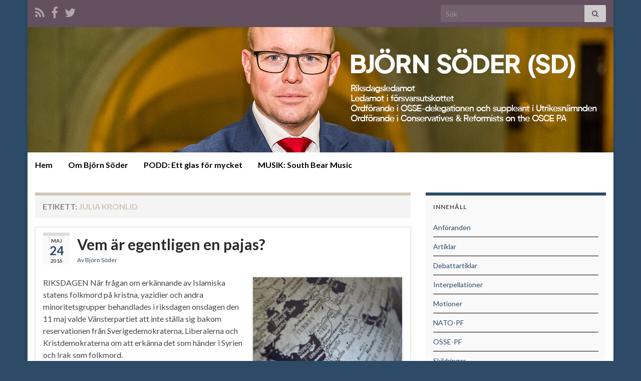

--- FILE ---
content_type: text/html; charset=UTF-8
request_url: http://www.bjornsoder.net/tag/julia-kronlid/
body_size: 14162
content:
<!DOCTYPE html><!--[if IE 7]>
<html class="ie ie7" lang="sv-SE" prefix="og: http://ogp.me/ns#">
<![endif]-->
<!--[if IE 8]>
<html class="ie ie8" lang="sv-SE" prefix="og: http://ogp.me/ns#">
<![endif]-->
<!--[if !(IE 7) & !(IE 8)]><!-->
<html lang="sv-SE" prefix="og: http://ogp.me/ns#">
<!--<![endif]-->
    <head>
        <meta charset="UTF-8">
        <meta http-equiv="X-UA-Compatible" content="IE=edge">
        <meta name="viewport" content="width=device-width, initial-scale=1">
        <title>Julia Kronlid &#8211; BJÖRN SÖDER</title>
<meta name='robots' content='max-image-preview:large' />
<link rel="alternate" type="application/rss+xml" title="BJÖRN SÖDER &raquo; Webbflöde" href="http://www.bjornsoder.net/feed/" />
<link rel="alternate" type="application/rss+xml" title="BJÖRN SÖDER &raquo; Kommentarsflöde" href="http://www.bjornsoder.net/comments/feed/" />
<link rel="alternate" type="application/rss+xml" title="BJÖRN SÖDER &raquo; etikettflöde för Julia Kronlid" href="http://www.bjornsoder.net/tag/julia-kronlid/feed/" />
<style id='wp-img-auto-sizes-contain-inline-css' type='text/css'>
img:is([sizes=auto i],[sizes^="auto," i]){contain-intrinsic-size:3000px 1500px}
/*# sourceURL=wp-img-auto-sizes-contain-inline-css */
</style>
<style id='wp-emoji-styles-inline-css' type='text/css'>

	img.wp-smiley, img.emoji {
		display: inline !important;
		border: none !important;
		box-shadow: none !important;
		height: 1em !important;
		width: 1em !important;
		margin: 0 0.07em !important;
		vertical-align: -0.1em !important;
		background: none !important;
		padding: 0 !important;
	}
/*# sourceURL=wp-emoji-styles-inline-css */
</style>
<style id='wp-block-library-inline-css' type='text/css'>
:root{--wp-block-synced-color:#7a00df;--wp-block-synced-color--rgb:122,0,223;--wp-bound-block-color:var(--wp-block-synced-color);--wp-editor-canvas-background:#ddd;--wp-admin-theme-color:#007cba;--wp-admin-theme-color--rgb:0,124,186;--wp-admin-theme-color-darker-10:#006ba1;--wp-admin-theme-color-darker-10--rgb:0,107,160.5;--wp-admin-theme-color-darker-20:#005a87;--wp-admin-theme-color-darker-20--rgb:0,90,135;--wp-admin-border-width-focus:2px}@media (min-resolution:192dpi){:root{--wp-admin-border-width-focus:1.5px}}.wp-element-button{cursor:pointer}:root .has-very-light-gray-background-color{background-color:#eee}:root .has-very-dark-gray-background-color{background-color:#313131}:root .has-very-light-gray-color{color:#eee}:root .has-very-dark-gray-color{color:#313131}:root .has-vivid-green-cyan-to-vivid-cyan-blue-gradient-background{background:linear-gradient(135deg,#00d084,#0693e3)}:root .has-purple-crush-gradient-background{background:linear-gradient(135deg,#34e2e4,#4721fb 50%,#ab1dfe)}:root .has-hazy-dawn-gradient-background{background:linear-gradient(135deg,#faaca8,#dad0ec)}:root .has-subdued-olive-gradient-background{background:linear-gradient(135deg,#fafae1,#67a671)}:root .has-atomic-cream-gradient-background{background:linear-gradient(135deg,#fdd79a,#004a59)}:root .has-nightshade-gradient-background{background:linear-gradient(135deg,#330968,#31cdcf)}:root .has-midnight-gradient-background{background:linear-gradient(135deg,#020381,#2874fc)}:root{--wp--preset--font-size--normal:16px;--wp--preset--font-size--huge:42px}.has-regular-font-size{font-size:1em}.has-larger-font-size{font-size:2.625em}.has-normal-font-size{font-size:var(--wp--preset--font-size--normal)}.has-huge-font-size{font-size:var(--wp--preset--font-size--huge)}.has-text-align-center{text-align:center}.has-text-align-left{text-align:left}.has-text-align-right{text-align:right}.has-fit-text{white-space:nowrap!important}#end-resizable-editor-section{display:none}.aligncenter{clear:both}.items-justified-left{justify-content:flex-start}.items-justified-center{justify-content:center}.items-justified-right{justify-content:flex-end}.items-justified-space-between{justify-content:space-between}.screen-reader-text{border:0;clip-path:inset(50%);height:1px;margin:-1px;overflow:hidden;padding:0;position:absolute;width:1px;word-wrap:normal!important}.screen-reader-text:focus{background-color:#ddd;clip-path:none;color:#444;display:block;font-size:1em;height:auto;left:5px;line-height:normal;padding:15px 23px 14px;text-decoration:none;top:5px;width:auto;z-index:100000}html :where(.has-border-color){border-style:solid}html :where([style*=border-top-color]){border-top-style:solid}html :where([style*=border-right-color]){border-right-style:solid}html :where([style*=border-bottom-color]){border-bottom-style:solid}html :where([style*=border-left-color]){border-left-style:solid}html :where([style*=border-width]){border-style:solid}html :where([style*=border-top-width]){border-top-style:solid}html :where([style*=border-right-width]){border-right-style:solid}html :where([style*=border-bottom-width]){border-bottom-style:solid}html :where([style*=border-left-width]){border-left-style:solid}html :where(img[class*=wp-image-]){height:auto;max-width:100%}:where(figure){margin:0 0 1em}html :where(.is-position-sticky){--wp-admin--admin-bar--position-offset:var(--wp-admin--admin-bar--height,0px)}@media screen and (max-width:600px){html :where(.is-position-sticky){--wp-admin--admin-bar--position-offset:0px}}

/*# sourceURL=wp-block-library-inline-css */
</style><style id='global-styles-inline-css' type='text/css'>
:root{--wp--preset--aspect-ratio--square: 1;--wp--preset--aspect-ratio--4-3: 4/3;--wp--preset--aspect-ratio--3-4: 3/4;--wp--preset--aspect-ratio--3-2: 3/2;--wp--preset--aspect-ratio--2-3: 2/3;--wp--preset--aspect-ratio--16-9: 16/9;--wp--preset--aspect-ratio--9-16: 9/16;--wp--preset--color--black: #000000;--wp--preset--color--cyan-bluish-gray: #abb8c3;--wp--preset--color--white: #ffffff;--wp--preset--color--pale-pink: #f78da7;--wp--preset--color--vivid-red: #cf2e2e;--wp--preset--color--luminous-vivid-orange: #ff6900;--wp--preset--color--luminous-vivid-amber: #fcb900;--wp--preset--color--light-green-cyan: #7bdcb5;--wp--preset--color--vivid-green-cyan: #00d084;--wp--preset--color--pale-cyan-blue: #8ed1fc;--wp--preset--color--vivid-cyan-blue: #0693e3;--wp--preset--color--vivid-purple: #9b51e0;--wp--preset--gradient--vivid-cyan-blue-to-vivid-purple: linear-gradient(135deg,rgb(6,147,227) 0%,rgb(155,81,224) 100%);--wp--preset--gradient--light-green-cyan-to-vivid-green-cyan: linear-gradient(135deg,rgb(122,220,180) 0%,rgb(0,208,130) 100%);--wp--preset--gradient--luminous-vivid-amber-to-luminous-vivid-orange: linear-gradient(135deg,rgb(252,185,0) 0%,rgb(255,105,0) 100%);--wp--preset--gradient--luminous-vivid-orange-to-vivid-red: linear-gradient(135deg,rgb(255,105,0) 0%,rgb(207,46,46) 100%);--wp--preset--gradient--very-light-gray-to-cyan-bluish-gray: linear-gradient(135deg,rgb(238,238,238) 0%,rgb(169,184,195) 100%);--wp--preset--gradient--cool-to-warm-spectrum: linear-gradient(135deg,rgb(74,234,220) 0%,rgb(151,120,209) 20%,rgb(207,42,186) 40%,rgb(238,44,130) 60%,rgb(251,105,98) 80%,rgb(254,248,76) 100%);--wp--preset--gradient--blush-light-purple: linear-gradient(135deg,rgb(255,206,236) 0%,rgb(152,150,240) 100%);--wp--preset--gradient--blush-bordeaux: linear-gradient(135deg,rgb(254,205,165) 0%,rgb(254,45,45) 50%,rgb(107,0,62) 100%);--wp--preset--gradient--luminous-dusk: linear-gradient(135deg,rgb(255,203,112) 0%,rgb(199,81,192) 50%,rgb(65,88,208) 100%);--wp--preset--gradient--pale-ocean: linear-gradient(135deg,rgb(255,245,203) 0%,rgb(182,227,212) 50%,rgb(51,167,181) 100%);--wp--preset--gradient--electric-grass: linear-gradient(135deg,rgb(202,248,128) 0%,rgb(113,206,126) 100%);--wp--preset--gradient--midnight: linear-gradient(135deg,rgb(2,3,129) 0%,rgb(40,116,252) 100%);--wp--preset--font-size--small: 14px;--wp--preset--font-size--medium: 20px;--wp--preset--font-size--large: 20px;--wp--preset--font-size--x-large: 42px;--wp--preset--font-size--tiny: 10px;--wp--preset--font-size--regular: 16px;--wp--preset--font-size--larger: 26px;--wp--preset--spacing--20: 0.44rem;--wp--preset--spacing--30: 0.67rem;--wp--preset--spacing--40: 1rem;--wp--preset--spacing--50: 1.5rem;--wp--preset--spacing--60: 2.25rem;--wp--preset--spacing--70: 3.38rem;--wp--preset--spacing--80: 5.06rem;--wp--preset--shadow--natural: 6px 6px 9px rgba(0, 0, 0, 0.2);--wp--preset--shadow--deep: 12px 12px 50px rgba(0, 0, 0, 0.4);--wp--preset--shadow--sharp: 6px 6px 0px rgba(0, 0, 0, 0.2);--wp--preset--shadow--outlined: 6px 6px 0px -3px rgb(255, 255, 255), 6px 6px rgb(0, 0, 0);--wp--preset--shadow--crisp: 6px 6px 0px rgb(0, 0, 0);}:where(.is-layout-flex){gap: 0.5em;}:where(.is-layout-grid){gap: 0.5em;}body .is-layout-flex{display: flex;}.is-layout-flex{flex-wrap: wrap;align-items: center;}.is-layout-flex > :is(*, div){margin: 0;}body .is-layout-grid{display: grid;}.is-layout-grid > :is(*, div){margin: 0;}:where(.wp-block-columns.is-layout-flex){gap: 2em;}:where(.wp-block-columns.is-layout-grid){gap: 2em;}:where(.wp-block-post-template.is-layout-flex){gap: 1.25em;}:where(.wp-block-post-template.is-layout-grid){gap: 1.25em;}.has-black-color{color: var(--wp--preset--color--black) !important;}.has-cyan-bluish-gray-color{color: var(--wp--preset--color--cyan-bluish-gray) !important;}.has-white-color{color: var(--wp--preset--color--white) !important;}.has-pale-pink-color{color: var(--wp--preset--color--pale-pink) !important;}.has-vivid-red-color{color: var(--wp--preset--color--vivid-red) !important;}.has-luminous-vivid-orange-color{color: var(--wp--preset--color--luminous-vivid-orange) !important;}.has-luminous-vivid-amber-color{color: var(--wp--preset--color--luminous-vivid-amber) !important;}.has-light-green-cyan-color{color: var(--wp--preset--color--light-green-cyan) !important;}.has-vivid-green-cyan-color{color: var(--wp--preset--color--vivid-green-cyan) !important;}.has-pale-cyan-blue-color{color: var(--wp--preset--color--pale-cyan-blue) !important;}.has-vivid-cyan-blue-color{color: var(--wp--preset--color--vivid-cyan-blue) !important;}.has-vivid-purple-color{color: var(--wp--preset--color--vivid-purple) !important;}.has-black-background-color{background-color: var(--wp--preset--color--black) !important;}.has-cyan-bluish-gray-background-color{background-color: var(--wp--preset--color--cyan-bluish-gray) !important;}.has-white-background-color{background-color: var(--wp--preset--color--white) !important;}.has-pale-pink-background-color{background-color: var(--wp--preset--color--pale-pink) !important;}.has-vivid-red-background-color{background-color: var(--wp--preset--color--vivid-red) !important;}.has-luminous-vivid-orange-background-color{background-color: var(--wp--preset--color--luminous-vivid-orange) !important;}.has-luminous-vivid-amber-background-color{background-color: var(--wp--preset--color--luminous-vivid-amber) !important;}.has-light-green-cyan-background-color{background-color: var(--wp--preset--color--light-green-cyan) !important;}.has-vivid-green-cyan-background-color{background-color: var(--wp--preset--color--vivid-green-cyan) !important;}.has-pale-cyan-blue-background-color{background-color: var(--wp--preset--color--pale-cyan-blue) !important;}.has-vivid-cyan-blue-background-color{background-color: var(--wp--preset--color--vivid-cyan-blue) !important;}.has-vivid-purple-background-color{background-color: var(--wp--preset--color--vivid-purple) !important;}.has-black-border-color{border-color: var(--wp--preset--color--black) !important;}.has-cyan-bluish-gray-border-color{border-color: var(--wp--preset--color--cyan-bluish-gray) !important;}.has-white-border-color{border-color: var(--wp--preset--color--white) !important;}.has-pale-pink-border-color{border-color: var(--wp--preset--color--pale-pink) !important;}.has-vivid-red-border-color{border-color: var(--wp--preset--color--vivid-red) !important;}.has-luminous-vivid-orange-border-color{border-color: var(--wp--preset--color--luminous-vivid-orange) !important;}.has-luminous-vivid-amber-border-color{border-color: var(--wp--preset--color--luminous-vivid-amber) !important;}.has-light-green-cyan-border-color{border-color: var(--wp--preset--color--light-green-cyan) !important;}.has-vivid-green-cyan-border-color{border-color: var(--wp--preset--color--vivid-green-cyan) !important;}.has-pale-cyan-blue-border-color{border-color: var(--wp--preset--color--pale-cyan-blue) !important;}.has-vivid-cyan-blue-border-color{border-color: var(--wp--preset--color--vivid-cyan-blue) !important;}.has-vivid-purple-border-color{border-color: var(--wp--preset--color--vivid-purple) !important;}.has-vivid-cyan-blue-to-vivid-purple-gradient-background{background: var(--wp--preset--gradient--vivid-cyan-blue-to-vivid-purple) !important;}.has-light-green-cyan-to-vivid-green-cyan-gradient-background{background: var(--wp--preset--gradient--light-green-cyan-to-vivid-green-cyan) !important;}.has-luminous-vivid-amber-to-luminous-vivid-orange-gradient-background{background: var(--wp--preset--gradient--luminous-vivid-amber-to-luminous-vivid-orange) !important;}.has-luminous-vivid-orange-to-vivid-red-gradient-background{background: var(--wp--preset--gradient--luminous-vivid-orange-to-vivid-red) !important;}.has-very-light-gray-to-cyan-bluish-gray-gradient-background{background: var(--wp--preset--gradient--very-light-gray-to-cyan-bluish-gray) !important;}.has-cool-to-warm-spectrum-gradient-background{background: var(--wp--preset--gradient--cool-to-warm-spectrum) !important;}.has-blush-light-purple-gradient-background{background: var(--wp--preset--gradient--blush-light-purple) !important;}.has-blush-bordeaux-gradient-background{background: var(--wp--preset--gradient--blush-bordeaux) !important;}.has-luminous-dusk-gradient-background{background: var(--wp--preset--gradient--luminous-dusk) !important;}.has-pale-ocean-gradient-background{background: var(--wp--preset--gradient--pale-ocean) !important;}.has-electric-grass-gradient-background{background: var(--wp--preset--gradient--electric-grass) !important;}.has-midnight-gradient-background{background: var(--wp--preset--gradient--midnight) !important;}.has-small-font-size{font-size: var(--wp--preset--font-size--small) !important;}.has-medium-font-size{font-size: var(--wp--preset--font-size--medium) !important;}.has-large-font-size{font-size: var(--wp--preset--font-size--large) !important;}.has-x-large-font-size{font-size: var(--wp--preset--font-size--x-large) !important;}
/*# sourceURL=global-styles-inline-css */
</style>

<style id='classic-theme-styles-inline-css' type='text/css'>
/*! This file is auto-generated */
.wp-block-button__link{color:#fff;background-color:#32373c;border-radius:9999px;box-shadow:none;text-decoration:none;padding:calc(.667em + 2px) calc(1.333em + 2px);font-size:1.125em}.wp-block-file__button{background:#32373c;color:#fff;text-decoration:none}
/*# sourceURL=/wp-includes/css/classic-themes.min.css */
</style>
<link rel='stylesheet' id='bootstrap-css' href='http://www.bjornsoder.net/wp-content/themes/graphene/bootstrap/css/bootstrap.min.css?ver=6.9' type='text/css' media='all' />
<link rel='stylesheet' id='font-awesome-css' href='http://www.bjornsoder.net/wp-content/themes/graphene/fonts/font-awesome/css/font-awesome.min.css?ver=6.9' type='text/css' media='all' />
<link rel='stylesheet' id='graphene-css' href='http://www.bjornsoder.net/wp-content/themes/graphene/style.css?ver=2.9.4' type='text/css' media='screen' />
<link rel='stylesheet' id='graphene-responsive-css' href='http://www.bjornsoder.net/wp-content/themes/graphene/responsive.css?ver=2.9.4' type='text/css' media='all' />
<link rel='stylesheet' id='graphene-blocks-css' href='http://www.bjornsoder.net/wp-content/themes/graphene/blocks.css?ver=2.9.4' type='text/css' media='all' />
<link rel='stylesheet' id='video-js-css' href='http://www.bjornsoder.net/wp-content/plugins/video-embed-thumbnail-generator/video-js/video-js.min.css?ver=7.11.4' type='text/css' media='all' />
<link rel='stylesheet' id='video-js-kg-skin-css' href='http://www.bjornsoder.net/wp-content/plugins/video-embed-thumbnail-generator/video-js/kg-video-js-skin.css?ver=4.10.3' type='text/css' media='all' />
<link rel='stylesheet' id='kgvid_video_styles-css' href='http://www.bjornsoder.net/wp-content/plugins/video-embed-thumbnail-generator/src/public/css/videopack-styles.css?ver=4.10.3' type='text/css' media='all' />
<script type="text/javascript" src="http://www.bjornsoder.net/wp-includes/js/jquery/jquery.min.js?ver=3.7.1" id="jquery-core-js"></script>
<script type="text/javascript" src="http://www.bjornsoder.net/wp-includes/js/jquery/jquery-migrate.min.js?ver=3.4.1" id="jquery-migrate-js"></script>
<script defer type="text/javascript" src="http://www.bjornsoder.net/wp-content/themes/graphene/bootstrap/js/bootstrap.min.js?ver=2.9.4" id="bootstrap-js"></script>
<script defer type="text/javascript" src="http://www.bjornsoder.net/wp-content/themes/graphene/js/bootstrap-hover-dropdown/bootstrap-hover-dropdown.min.js?ver=2.9.4" id="bootstrap-hover-dropdown-js"></script>
<script defer type="text/javascript" src="http://www.bjornsoder.net/wp-content/themes/graphene/js/bootstrap-submenu/bootstrap-submenu.min.js?ver=2.9.4" id="bootstrap-submenu-js"></script>
<script defer type="text/javascript" src="http://www.bjornsoder.net/wp-content/themes/graphene/js/jquery.infinitescroll.min.js?ver=2.9.4" id="infinite-scroll-js"></script>
<script type="text/javascript" id="graphene-js-extra">
/* <![CDATA[ */
var grapheneJS = {"siteurl":"http://www.bjornsoder.net","ajaxurl":"http://www.bjornsoder.net/wp-admin/admin-ajax.php","templateUrl":"http://www.bjornsoder.net/wp-content/themes/graphene","isSingular":"","enableStickyMenu":"","shouldShowComments":"","commentsOrder":"newest","sliderDisable":"","sliderInterval":"7000","infScrollBtnLbl":"Ladda mer","infScrollOn":"","infScrollCommentsOn":"","totalPosts":"1","postsPerPage":"15","isPageNavi":"","infScrollMsgText":"Fetching window.grapheneInfScrollItemsPerPage of window.grapheneInfScrollItemsLeft items left ...","infScrollMsgTextPlural":"Fetching window.grapheneInfScrollItemsPerPage of window.grapheneInfScrollItemsLeft items left ...","infScrollFinishedText":"Alla laddade!","commentsPerPage":"50","totalComments":"0","infScrollCommentsMsg":"H\u00e4mtar window.grapheneInfScrollCommentsPerPage av window.grapheneInfScrollCommentsLeft kommentar kvar\u2026","infScrollCommentsMsgPlural":"H\u00e4mtar window.grapheneInfScrollCommentsPerPage av window.grapheneInfScrollCommentsLeft kommentarer kvar\u2026","infScrollCommentsFinishedMsg":"Alla kommentarer laddade!","disableLiveSearch":"1","txtNoResult":"Inga resultat hittades.","isMasonry":""};
//# sourceURL=graphene-js-extra
/* ]]> */
</script>
<script defer type="text/javascript" src="http://www.bjornsoder.net/wp-content/themes/graphene/js/graphene.js?ver=2.9.4" id="graphene-js"></script>
<link rel="https://api.w.org/" href="http://www.bjornsoder.net/wp-json/" /><link rel="alternate" title="JSON" type="application/json" href="http://www.bjornsoder.net/wp-json/wp/v2/tags/83" /><link rel="EditURI" type="application/rsd+xml" title="RSD" href="http://www.bjornsoder.net/xmlrpc.php?rsd" />
<meta name="generator" content="WordPress 6.9" />
<link type="text/css" rel="stylesheet" href="http://www.bjornsoder.net/wp-content/plugins/category-specific-rss-feed-menu/wp_cat_rss_style.css" />
<style data-context="foundation-flickity-css">/*! Flickity v2.0.2
http://flickity.metafizzy.co
---------------------------------------------- */.flickity-enabled{position:relative}.flickity-enabled:focus{outline:0}.flickity-viewport{overflow:hidden;position:relative;height:100%}.flickity-slider{position:absolute;width:100%;height:100%}.flickity-enabled.is-draggable{-webkit-tap-highlight-color:transparent;tap-highlight-color:transparent;-webkit-user-select:none;-moz-user-select:none;-ms-user-select:none;user-select:none}.flickity-enabled.is-draggable .flickity-viewport{cursor:move;cursor:-webkit-grab;cursor:grab}.flickity-enabled.is-draggable .flickity-viewport.is-pointer-down{cursor:-webkit-grabbing;cursor:grabbing}.flickity-prev-next-button{position:absolute;top:50%;width:44px;height:44px;border:none;border-radius:50%;background:#fff;background:hsla(0,0%,100%,.75);cursor:pointer;-webkit-transform:translateY(-50%);transform:translateY(-50%)}.flickity-prev-next-button:hover{background:#fff}.flickity-prev-next-button:focus{outline:0;box-shadow:0 0 0 5px #09f}.flickity-prev-next-button:active{opacity:.6}.flickity-prev-next-button.previous{left:10px}.flickity-prev-next-button.next{right:10px}.flickity-rtl .flickity-prev-next-button.previous{left:auto;right:10px}.flickity-rtl .flickity-prev-next-button.next{right:auto;left:10px}.flickity-prev-next-button:disabled{opacity:.3;cursor:auto}.flickity-prev-next-button svg{position:absolute;left:20%;top:20%;width:60%;height:60%}.flickity-prev-next-button .arrow{fill:#333}.flickity-page-dots{position:absolute;width:100%;bottom:-25px;padding:0;margin:0;list-style:none;text-align:center;line-height:1}.flickity-rtl .flickity-page-dots{direction:rtl}.flickity-page-dots .dot{display:inline-block;width:10px;height:10px;margin:0 8px;background:#333;border-radius:50%;opacity:.25;cursor:pointer}.flickity-page-dots .dot.is-selected{opacity:1}</style><style data-context="foundation-slideout-css">.slideout-menu{position:fixed;left:0;top:0;bottom:0;right:auto;z-index:0;width:256px;overflow-y:auto;-webkit-overflow-scrolling:touch;display:none}.slideout-menu.pushit-right{left:auto;right:0}.slideout-panel{position:relative;z-index:1;will-change:transform}.slideout-open,.slideout-open .slideout-panel,.slideout-open body{overflow:hidden}.slideout-open .slideout-menu{display:block}.pushit{display:none}</style>		<script>
		   WebFontConfig = {
		      google: { 
		      	families: ["Lato:400,400i,700,700i&display=swap"]		      }
		   };

		   (function(d) {
		      var wf = d.createElement('script'), s = d.scripts[0];
		      wf.src = 'https://ajax.googleapis.com/ajax/libs/webfont/1.6.26/webfont.js';
		      wf.async = true;
		      s.parentNode.insertBefore(wf, s);
		   })(document);
		</script>
	<style type="text/css">
.top-bar{background-color:#634f5d} .top-bar .searchform .btn-default, .top-bar #top_search .searchform .btn-default{color:#634f5d}.navbar {background: #ffffff} @media only screen and (max-width: 768px){ #mega-menu-wrap-Header-Menu .mega-menu-toggle + #mega-menu-Header-Menu {background: #ffffff} }.navbar-inverse .nav > li > a, #mega-menu-wrap-Header-Menu #mega-menu-Header-Menu > li.mega-menu-item > a.mega-menu-link, .navbar #top_search .searchform input {color: #000000}.navbar #header-menu-wrap .nav li:focus, .navbar #header-menu-wrap .nav li:hover, .navbar #header-menu-wrap .nav li.current-menu-item, .navbar #header-menu-wrap .nav li.current-menu-ancestor, .navbar #header-menu-wrap .dropdown-menu li, .navbar #header-menu-wrap .dropdown-menu > li > a:focus, .navbar #header-menu-wrap .dropdown-menu > li > a:hover, .navbar #header-menu-wrap .dropdown-menu > .active > a, .navbar #header-menu-wrap .dropdown-menu > .active > a:focus, .navbar #header-menu-wrap .dropdown-menu > .active > a:hover, .navbar #header-menu-wrap .navbar-nav>.open>a, .navbar #header-menu-wrap .navbar-nav>.open>a:focus, .navbar #header-menu-wrap .navbar-nav>.open>a:hover, .navbar .navbar-nav>.active>a, .navbar .navbar-nav>.active>a:focus, .navbar .navbar-nav>.active>a:hover, #header-menu-wrap #mega-menu-wrap-Header-Menu #mega-menu-Header-Menu li.mega-current-menu-item, #header-menu-wrap #mega-menu-wrap-Header-Menu #mega-menu-Header-Menu > li.mega-menu-item > a.mega-menu-link:hover, #header-menu-wrap #mega-menu-wrap-Header-Menu #mega-menu-Header-Menu > li.mega-toggle-on > a.mega-menu-link, #header-menu-wrap #mega-menu-wrap-Header-Menu #mega-menu-Header-Menu > li.mega-current-menu-item > a.mega-menu-link {background: #634f5d}.navbar #header-menu-wrap .navbar-nav>.active>a, .navbar #header-menu-wrap .navbar-nav>.active>a:focus, .navbar #header-menu-wrap .navbar-nav>.active>a:hover, .navbar #header-menu-wrap .navbar-nav>.open>a, .navbar #header-menu-wrap .navbar-nav>.open>a:focus, .navbar #header-menu-wrap .navbar-nav>.open>a:hover, .navbar #header-menu-wrap .navbar-nav>.current-menu-item>a, .navbar #header-menu-wrap .navbar-nav>.current-menu-item>a:hover, .navbar #header-menu-wrap .navbar-nav>.current-menu-item>a:focus, .navbar #header-menu-wrap .navbar-nav>.current-menu-ancestor>a, .navbar #header-menu-wrap .navbar-nav>.current-menu-ancestor>a:hover, .navbar #header-menu-wrap .navbar-nav>.current-menu-ancestor>a:focus, .navbar #header-menu-wrap .navbar-nav>li>a:focus, .navbar #header-menu-wrap .navbar-nav>li>a:hover, #header-menu-wrap #mega-menu-wrap-Header-Menu #mega-menu-Header-Menu li.mega-current-menu-item, #header-menu-wrap #mega-menu-wrap-Header-Menu #mega-menu-Header-Menu > li.mega-menu-item > a.mega-menu-link:hover, #header-menu-wrap #mega-menu-wrap-Header-Menu #mega-menu-Header-Menu > li.mega-toggle-on > a.mega-menu-link, #header-menu-wrap #mega-menu-wrap-Header-Menu #mega-menu-Header-Menu > li.mega-current-menu-item > a.mega-menu-link {color: #000000}.navbar #header-menu-wrap .nav ul li a, .navbar #header-menu-wrap .nav ul li a {color: #2d4a66}.navbar #header-menu-wrap .nav .dropdown-menu li:hover > a, .navbar #header-menu-wrap .nav .dropdown-menu li.current-menu-item > a, .navbar #header-menu-wrap .nav .dropdown-menu li.current-menu-ancestor > a {color: #000000}.entry-footer {border-color: #000000}.post-title, .post-title a, .post-title a:hover, .post-title a:visited {color: #2c2b2b}a, .post .date .day, .pagination>li>a, .pagination>li>a:hover, .pagination>li>span, #comments > h4.current a, #comments > h4.current a .fa, .post-nav-top p, .post-nav-top a, .autocomplete-suggestions strong {color: #2d4a66}a:focus, a:hover, .post-nav-top a:hover {color: #2d4a66}.sticky {border-color: #2d4a66}.sidebar .sidebar-wrap {background-color: #f9f9f9; border-color: #2d4a66}.sidebar ul li {border-color: #000000}.btn, .btn:focus, .btn:hover, .btn a, .Button, .colour-preview .button, input[type="submit"], button[type="submit"], #commentform #submit, .wpsc_buy_button, #back-to-top, .wp-block-button .wp-block-button__link:not(.has-background) {background: #2d4a66; color: #ffffff} .wp-block-button.is-style-outline .wp-block-button__link {background:transparent; border-color: #2d4a66}.btn.btn-outline, .btn.btn-outline:hover {color: #2d4a66;border-color: #2d4a66}.label-primary, .pagination>.active>a, .pagination>.active>a:focus, .pagination>.active>a:hover, .pagination>.active>span, .pagination>.active>span:focus, .pagination>.active>span:hover, .list-group-item.parent, .list-group-item.parent:focus, .list-group-item.parent:hover {background: #000000; border-color: #000000; color: #ffffff}.post-nav-top, .archive-title, .page-title, .term-desc, .breadcrumb {background-color: #f4f4f4; border-color: #d1c6b5}.archive-title span {color: #d1c6b5}#comments ol.children li.bypostauthor, #comments li.bypostauthor.comment {border-color: #d1c6b5}#footer, .graphene-footer{background-color:#634f5d;color:#ffffff}body{background-image:none}.header_title, .header_title a, .header_title a:visited, .header_title a:hover, .header_desc {color:#blank}#header .header_title{ font-family:Oswald;font-size:75px;font-weight:700;font-style:normal; }#header .header_desc{ font-family:Oswald;font-size:22px; }.carousel, .carousel .item{height:400px}@media (max-width: 991px) {.carousel, .carousel .item{height:250px}}.post-title, .post-title a, .post-title a:hover, .post-title a:visited{ color: #2c2b2b }
</style>
<style type="text/css" id="custom-background-css">
body.custom-background { background-color: #2d4a66; }
</style>
	<link rel="icon" href="http://www.bjornsoder.net/wp-content/uploads/2021/03/cropped-6168F8D0-036A-4B1A-A1A0-F67BE0965598-32x32.jpg" sizes="32x32" />
<link rel="icon" href="http://www.bjornsoder.net/wp-content/uploads/2021/03/cropped-6168F8D0-036A-4B1A-A1A0-F67BE0965598-192x192.jpg" sizes="192x192" />
<link rel="apple-touch-icon" href="http://www.bjornsoder.net/wp-content/uploads/2021/03/cropped-6168F8D0-036A-4B1A-A1A0-F67BE0965598-180x180.jpg" />
<meta name="msapplication-TileImage" content="http://www.bjornsoder.net/wp-content/uploads/2021/03/cropped-6168F8D0-036A-4B1A-A1A0-F67BE0965598-270x270.jpg" />
<style>.ios7.web-app-mode.has-fixed header{ background-color: rgba(45,53,63,.88);}</style>    </head>
    <body class="archive tag tag-julia-kronlid tag-83 custom-background wp-embed-responsive wp-theme-graphene full-width-slider layout-boxed two_col_left two-columns">
        
        <div class="container boxed-wrapper">
            
                            <div id="top-bar" class="row clearfix top-bar ">
                    
                                                    
                            <div class="col-md-12 top-bar-items">
                                
                                                                                                    	<ul class="social-profiles">
							
			            <li class="social-profile social-profile-rss">
			            	<a href="http://www.bjornsoder.net/feed/" title="Prenumerera på BJÖRN SÖDERs RSS-flöde" id="social-id-1" class="mysocial social-rss">
			            				                            <i class="fa fa-rss"></i>
		                        			            	</a>
			            </li>
		            
		    						
			            <li class="social-profile social-profile-facebook">
			            	<a href="https://www.facebook.com/Bj%C3%B6rn-S%C3%B6der-75956395253/" title="Facebook" id="social-id-2" class="mysocial social-facebook">
			            				                            <i class="fa fa-facebook"></i>
		                        			            	</a>
			            </li>
		            
		    						
			            <li class="social-profile social-profile-twitter">
			            	<a href="https://x.com/BjornSoder" title="X" id="social-id-3" class="mysocial social-twitter">
			            				                            <i class="fa fa-twitter"></i>
		                        			            	</a>
			            </li>
		            
		    	    </ul>
                                    
                                                                    <button type="button" class="search-toggle navbar-toggle collapsed" data-toggle="collapse" data-target="#top_search">
                                        <span class="sr-only">Slå på/av sökformulär</span>
                                        <i class="fa fa-search-plus"></i>
                                    </button>

                                    <div id="top_search" class="top-search-form">
                                        <form class="searchform" method="get" action="http://www.bjornsoder.net">
	<div class="input-group">
		<div class="form-group live-search-input">
			<label for="s" class="screen-reader-text">Search for:</label>
		    <input type="text" id="s" name="s" class="form-control" placeholder="Sök">
		    		</div>
	    <span class="input-group-btn">
	    	<button class="btn btn-default" type="submit"><i class="fa fa-search"></i></button>
	    </span>
    </div>
    </form>                                                                            </div>
                                
                                                            </div>

                        
                                    </div>
            

            <div id="header" class="row">

                <img src="http://www.bjornsoder.net/wp-content/uploads/2022/10/HEMSIDA-1170x250.jpg" alt="HEMSIDA" title="HEMSIDA" width="1170" height="250" />                
                                    <a href="http://www.bjornsoder.net" id="header_img_link" title="Gå tillbaka till startsidan">&nbsp;</a>                            </div>


                        <nav class="navbar row navbar-inverse">

                <div class="navbar-header align-center">
                		                    <button type="button" class="navbar-toggle collapsed" data-toggle="collapse" data-target="#header-menu-wrap, #secondary-menu-wrap">
	                        <span class="sr-only">Slå på/av navigering</span>
	                        <span class="icon-bar"></span>
	                        <span class="icon-bar"></span>
	                        <span class="icon-bar"></span>
	                    </button>
                	                    
                    
                                            <p class="header_title mobile-only">
                            <a href="http://www.bjornsoder.net" title="Gå tillbaka till startsidan">                                BJÖRN SÖDER                            </a>                        </p>
                    
                                            
                                    </div>

                                    <div class="collapse navbar-collapse" id="header-menu-wrap">

            			<ul id="header-menu" class="nav navbar-nav flip"><li id="menu-item-453" class="menu-item menu-item-type-custom menu-item-object-custom menu-item-home menu-item-453"><a href="http://www.bjornsoder.net">Hem</a></li>
<li id="menu-item-452" class="menu-item menu-item-type-post_type menu-item-object-page menu-item-452"><a href="http://www.bjornsoder.net/om-bjorn-soder/">Om Björn Söder</a></li>
<li id="menu-item-6164" class="menu-item menu-item-type-post_type menu-item-object-page menu-item-6164"><a href="http://www.bjornsoder.net/ett-glas-for-mycket/">PODD: Ett glas för mycket</a></li>
<li id="menu-item-6262" class="menu-item menu-item-type-post_type menu-item-object-page menu-item-6262"><a href="http://www.bjornsoder.net/musik/">MUSIK: South Bear Music</a></li>
</ul>                        
            			                        
                                            </div>
                
                                    
                            </nav>

            
            <div id="content" class="clearfix hfeed row">
                
                    
                                        
                    <div id="content-main" class="clearfix content-main col-md-8">
                    
    <h1 class="page-title archive-title">
        Etikett: <span>Julia Kronlid</span>    </h1>
    
        
    <div class="entries-wrapper">
    
                

<div id="post-175" class="clearfix post post-175 type-post status-publish format-standard has-post-thumbnail hentry category-debattartiklar tag-folkmord tag-hans-linde tag-is tag-julia-kronlid tag-kristdemokraterna tag-sverigedemokraterna tag-terrorism tag-vansterpartiet item-wrap">
		
	<div class="entry clearfix">
    
    			    	<div class="post-date date alpha with-year">
            <p class="default_date">
            	<span class="month">maj</span>
                <span class="day">24</span>
                	                <span class="year">2016</span>
                            </p>
                    </div>
            
		        <h2 class="post-title entry-title">
			<a href="http://www.bjornsoder.net/vem-ar-egentligen-en-pajas/" rel="bookmark" title="Permalänk till Vem är egentligen en pajas?">
				Vem är egentligen en pajas?            </a>
			        </h2>
		
					    <ul class="post-meta entry-meta clearfix">
	    		        <li class="byline">
	        	Av <span class="author"><a href="http://www.bjornsoder.net/author/adminbjorn/" rel="author">Björn Söder</a></span>	        </li>
	        	        <li class="print-date">
	        	<p class="printonly"><em>24 maj, 2016</em></p>	        </li>
	        	    </ul>
    		
				<div class="entry-content clearfix">
			
													<p class="excerpt-thumb">
							<a href="http://www.bjornsoder.net/vem-ar-egentligen-en-pajas/" rel="bookmark" title="Permalänk till Vem är egentligen en pajas?">
								<img width="300" height="199" src="http://www.bjornsoder.net/wp-content/uploads/2016/04/syria-1034467_1920-300x199.jpg" class="attachment-medium size-medium wp-post-image" alt="" decoding="async" fetchpriority="high" srcset="http://www.bjornsoder.net/wp-content/uploads/2016/04/syria-1034467_1920-300x199.jpg 300w, http://www.bjornsoder.net/wp-content/uploads/2016/04/syria-1034467_1920-768x510.jpg 768w, http://www.bjornsoder.net/wp-content/uploads/2016/04/syria-1034467_1920-1024x681.jpg 1024w, http://www.bjornsoder.net/wp-content/uploads/2016/04/syria-1034467_1920.jpg 1920w" sizes="(max-width: 300px) 100vw, 300px" />							</a>
						</p>
												
			
                				                
								<p>RIKSDAGEN När frågan om erkännande av Islamiska statens folkmord på kristna, yazidier och andra minoritetsgrupper behandlades i riksdagen onsdagen den 11 maj valde Vänsterpartiet att inte ställa sig bakom reservationen från Sverigedemokraterna, Liberalerna och Kristdemokraterna om att erkänna det som händer i Syrien och Irak som folkmord.</p><p><a class="more-link btn" href="http://www.bjornsoder.net/vem-ar-egentligen-en-pajas/">Fortsätt läsa</a></p>

						
						
						
		</div>
		
			</div>
</div>

 <p class="printonly"><span class="printonly url"><strong>Permalänk till denna artikel: </strong><span>http://www.bjornsoder.net/vem-ar-egentligen-en-pajas/</span></span></p>

    </div>
    
    
  

                </div><!-- #content-main -->
        
            
<div id="sidebar1" class="sidebar sidebar-right widget-area col-md-4">

	
    <div id="categories-2" class="sidebar-wrap widget_categories"><h2 class="widget-title">Innehåll</h2>
			<ul>
					<li class="cat-item cat-item-85"><a href="http://www.bjornsoder.net/category/anforanden/">Anföranden</a>
</li>
	<li class="cat-item cat-item-7"><a href="http://www.bjornsoder.net/category/artiklar/">Artiklar</a>
</li>
	<li class="cat-item cat-item-2"><a href="http://www.bjornsoder.net/category/debattartiklar/">Debattartiklar</a>
</li>
	<li class="cat-item cat-item-4"><a href="http://www.bjornsoder.net/category/interpellationer/">Interpellationer</a>
</li>
	<li class="cat-item cat-item-3"><a href="http://www.bjornsoder.net/category/motioner/">Motioner</a>
</li>
	<li class="cat-item cat-item-283"><a href="http://www.bjornsoder.net/category/nato-pf/">NATO-PF</a>
</li>
	<li class="cat-item cat-item-81"><a href="http://www.bjornsoder.net/category/osse/">OSSE-PF</a>
</li>
	<li class="cat-item cat-item-8"><a href="http://www.bjornsoder.net/category/skildringar/">Skildringar</a>
</li>
	<li class="cat-item cat-item-5"><a href="http://www.bjornsoder.net/category/skriftliga-fragor/">Skriftliga frågor</a>
</li>
	<li class="cat-item cat-item-24"><a href="http://www.bjornsoder.net/category/tal/">Tal</a>
</li>
	<li class="cat-item cat-item-953"><a href="http://www.bjornsoder.net/category/uttalande/">Uttalande</a>
</li>
	<li class="cat-item cat-item-6"><a href="http://www.bjornsoder.net/category/video/">Video</a>
</li>
			</ul>

			</div><div id="linkcat-67" class="sidebar-wrap widget_links"><h2 class="widget-title">Björn i riksdagen</h2>
	<ul class='xoxo blogroll'>
<li><a href="http://www.riksdagen.se/sv/ledamoter-partier/ledamot/bjorn-soder_06d7c195-c170-4103-bcc6-1d9c0d43b169" title="Björn Söder på riksdagen.se" target="_blank">Björn Söder på riksdagen.se</a></li>
<li><a href="http://www.riksdagen.se/sv/ledamoter-partier/ledamot/bjorn-soder_06d7c195-c170-4103-bcc6-1d9c0d43b169?doktyp=ip" title="Riksdagsinterpellationer" target="_blank">Interpellationer</a></li>
<li><a href="http://www.riksdagen.se/sv/ledamoter-partier/ledamot/bjorn-soder_06d7c195-c170-4103-bcc6-1d9c0d43b169?doktyp=mot" title="Riksdagsmotioner" target="_blank">Motioner</a></li>
<li><a href="http://www.riksdagen.se/sv/ledamoter-partier/ledamot/bjorn-soder_06d7c195-c170-4103-bcc6-1d9c0d43b169?doktyp=fr" title="Skriftliga frågor i riksdagen" target="_blank">Skriftliga frågor</a></li>

	</ul>
</div>

		<div id="recent-posts-2" class="sidebar-wrap widget_recent_entries">
		<h2 class="widget-title">Senaste inläggen</h2>
		<ul>
											<li>
					<a href="http://www.bjornsoder.net/fraga-till-bistandsministern-angaende-sveriges-stod-till-unicefs-kontantstodsprogram-i-gaza/">Fråga till biståndsministern angående Sveriges stöd till UNICEF:s kontantstödsprogram i Gaza</a>
									</li>
											<li>
					<a href="http://www.bjornsoder.net/fraga-till-utrikesministern-angaende-syriska-regimens-overgrepp/">Fråga till utrikesministern angående syriska regimens övergrepp</a>
									</li>
											<li>
					<a href="http://www.bjornsoder.net/fraga-till-utrikesministern-angaende-utvecklingen-i-iran/">Fråga till utrikesministern angående utvecklingen i Iran</a>
									</li>
											<li>
					<a href="http://www.bjornsoder.net/fraga-till-minister-for-civilt-forsvar-angaende-brandsakerhet-pa-svenska-nattklubbar/">Fråga till minister för civilt försvar angående brandsäkerhet på svenska nattklubbar</a>
									</li>
											<li>
					<a href="http://www.bjornsoder.net/fraga-till-justitieministern-angaende-samarbete-mellan-svensk-och-uzbekisk-sakerhetstjanst/">Fråga till justitieministern angående samarbete mellan svensk och uzbekisk säkerhetstjänst</a>
									</li>
					</ul>

		</div><div id="rss-2" class="sidebar-wrap widget_rss"><h2 class="widget-title"><a class="rsswidget rss-widget-feed" href="https://data.riksdagen.se/dokumentlista/?iid=0452755722723&#038;?avd=dokument&#038;doktyp=fr%2Cmot%2Cip%2Ckam-fs%2Cbet%2Ckam-sf%2Ckam-ad%2Ckam-al%2Ckam-ud&#038;sz=5&#038;sort=datum&#038;sortorder=desc&#038;utformat=rss"><img class="rss-widget-icon" style="border:0" width="14" height="14" src="http://www.bjornsoder.net/wp-includes/images/rss.png" alt="RSS" loading="lazy" /></a> <a class="rsswidget rss-widget-title" href="https://www.riksdagen.se/">Senaste från riksdagen</a></h2><ul><li><a class='rsswidget' href='https://www.riksdagen.se/sv/dokument-och-lagar/dokument/skriftlig-fraga/_hd11401/'>Förbättring av rättssäkerheten</a> <span class="rss-date">16 januari, 2026</span><div class="rssSummary">Fråga 2025/26:401 Förbättring av rättssäkerheten av Björn Söder (SD) till Justitieminister Gunnar Strömmer (M) I maj förra året greps en diplomat vid Utrikesdepartementet av Säkerhetspolisen misstänkt för spioneri och anhölls under skälig misstanke om brott mot rikets säkerhet. Vid gripandet i mannens bostad slog civilklädd  2026-01-16</div> <cite></cite></li><li><a class='rsswidget' href='https://www.riksdagen.se/sv/dokument-och-lagar/dokument/skriftlig-fraga/_hd11392/'>Sveriges stöd till Unicefs kontantstödsprogram i Gaza</a> <span class="rss-date">14 januari, 2026</span><div class="rssSummary">Fråga 2025/26:392 Sveriges stöd till Unicefs kontantstödsprogram i Gaza av Björn Söder (SD) till Bistånds- och utrikeshandelsminister Benjamin Dousa (M) Enligt FN-organet OCHA:s financial tracking service (FTS) åtog sig Sverige år 2025 att bidra med 1,9 miljoner dollar till Unicef för att ge stöd till cirka en miljon  2026-01-14</div> <cite></cite></li><li><a class='rsswidget' href='https://www.riksdagen.se/sv/dokument-och-lagar/dokument/skriftlig-fraga/_hd11391/'>Syriska regimens övergrepp</a> <span class="rss-date">14 januari, 2026</span><div class="rssSummary">Fråga 2025/26:391 Syriska regimens övergrepp av Björn Söder (SD) till Utrikesminister Maria Malmer Stenergard (M) I mars förra året undertecknades ett avtal mellan den kurdiska milisen SDF, som kontrollerar stora delar av nordöstra Syrien, och styret i Damaskus, som leds av den förre al-Qaida-medlemmen Abu Muhammad  2026-01-14</div> <cite></cite></li><li><a class='rsswidget' href='https://www.riksdagen.se/sv/dokument-och-lagar/dokument/skriftlig-fraga/_hd11386/'>Utvecklingen i Iran</a> <span class="rss-date">13 januari, 2026</span><div class="rssSummary">Fråga 2025/26:386 Utvecklingen i Iran av Björn Söder (SD) till Utrikesminister Maria Malmer Stenergard (M) I Iran pågår nu stora folkliga protester mot den islamistiska regimen. Miljontals iranier har gått ut på gator och torg för att kräva regimens avgång. Regimen har svarat med att släcka ned internet för att förhindra  2026-01-13</div> <cite></cite></li><li><a class='rsswidget' href='https://www.riksdagen.se/sv/dokument-och-lagar/dokument/skriftlig-fraga/_hd11385/'>Brandsäkerhet på svenska nattklubbar</a> <span class="rss-date">12 januari, 2026</span><div class="rssSummary">Fråga 2025/26:385 Brandsäkerhet på svenska nattklubbar av Björn Söder (SD) till Minister för civilt försvar Carl-Oskar Bohlin (M) Under nyårshelgen inträffade en stor tragedi i skidorten Crans-Montana i Schweiz då omkring 40 personer omkom och över 100 skadades när en brand bröt ut på ett diskotek. I kölvattnet av  2026-01-12</div> <cite></cite></li></ul></div><div id="archives-2" class="sidebar-wrap widget_archive"><h2 class="widget-title">Arkiv</h2>		<label class="screen-reader-text" for="archives-dropdown-2">Arkiv</label>
		<select id="archives-dropdown-2" name="archive-dropdown">
			
			<option value="">Välj månad</option>
				<option value='http://www.bjornsoder.net/2026/01/'> januari 2026 </option>
	<option value='http://www.bjornsoder.net/2025/12/'> december 2025 </option>
	<option value='http://www.bjornsoder.net/2025/11/'> november 2025 </option>
	<option value='http://www.bjornsoder.net/2025/10/'> oktober 2025 </option>
	<option value='http://www.bjornsoder.net/2025/09/'> september 2025 </option>
	<option value='http://www.bjornsoder.net/2025/08/'> augusti 2025 </option>
	<option value='http://www.bjornsoder.net/2025/06/'> juni 2025 </option>
	<option value='http://www.bjornsoder.net/2025/05/'> maj 2025 </option>
	<option value='http://www.bjornsoder.net/2025/04/'> april 2025 </option>
	<option value='http://www.bjornsoder.net/2025/03/'> mars 2025 </option>
	<option value='http://www.bjornsoder.net/2025/02/'> februari 2025 </option>
	<option value='http://www.bjornsoder.net/2025/01/'> januari 2025 </option>
	<option value='http://www.bjornsoder.net/2024/12/'> december 2024 </option>
	<option value='http://www.bjornsoder.net/2024/10/'> oktober 2024 </option>
	<option value='http://www.bjornsoder.net/2024/09/'> september 2024 </option>
	<option value='http://www.bjornsoder.net/2024/08/'> augusti 2024 </option>
	<option value='http://www.bjornsoder.net/2024/07/'> juli 2024 </option>
	<option value='http://www.bjornsoder.net/2024/06/'> juni 2024 </option>
	<option value='http://www.bjornsoder.net/2024/05/'> maj 2024 </option>
	<option value='http://www.bjornsoder.net/2024/04/'> april 2024 </option>
	<option value='http://www.bjornsoder.net/2024/03/'> mars 2024 </option>
	<option value='http://www.bjornsoder.net/2024/02/'> februari 2024 </option>
	<option value='http://www.bjornsoder.net/2024/01/'> januari 2024 </option>
	<option value='http://www.bjornsoder.net/2023/12/'> december 2023 </option>
	<option value='http://www.bjornsoder.net/2023/11/'> november 2023 </option>
	<option value='http://www.bjornsoder.net/2023/10/'> oktober 2023 </option>
	<option value='http://www.bjornsoder.net/2023/09/'> september 2023 </option>
	<option value='http://www.bjornsoder.net/2023/08/'> augusti 2023 </option>
	<option value='http://www.bjornsoder.net/2023/07/'> juli 2023 </option>
	<option value='http://www.bjornsoder.net/2023/06/'> juni 2023 </option>
	<option value='http://www.bjornsoder.net/2023/05/'> maj 2023 </option>
	<option value='http://www.bjornsoder.net/2023/04/'> april 2023 </option>
	<option value='http://www.bjornsoder.net/2023/03/'> mars 2023 </option>
	<option value='http://www.bjornsoder.net/2023/02/'> februari 2023 </option>
	<option value='http://www.bjornsoder.net/2023/01/'> januari 2023 </option>
	<option value='http://www.bjornsoder.net/2022/12/'> december 2022 </option>
	<option value='http://www.bjornsoder.net/2022/11/'> november 2022 </option>
	<option value='http://www.bjornsoder.net/2022/10/'> oktober 2022 </option>
	<option value='http://www.bjornsoder.net/2022/09/'> september 2022 </option>
	<option value='http://www.bjornsoder.net/2022/08/'> augusti 2022 </option>
	<option value='http://www.bjornsoder.net/2022/07/'> juli 2022 </option>
	<option value='http://www.bjornsoder.net/2022/06/'> juni 2022 </option>
	<option value='http://www.bjornsoder.net/2022/05/'> maj 2022 </option>
	<option value='http://www.bjornsoder.net/2022/04/'> april 2022 </option>
	<option value='http://www.bjornsoder.net/2022/03/'> mars 2022 </option>
	<option value='http://www.bjornsoder.net/2022/02/'> februari 2022 </option>
	<option value='http://www.bjornsoder.net/2022/01/'> januari 2022 </option>
	<option value='http://www.bjornsoder.net/2021/12/'> december 2021 </option>
	<option value='http://www.bjornsoder.net/2021/11/'> november 2021 </option>
	<option value='http://www.bjornsoder.net/2021/10/'> oktober 2021 </option>
	<option value='http://www.bjornsoder.net/2021/09/'> september 2021 </option>
	<option value='http://www.bjornsoder.net/2021/08/'> augusti 2021 </option>
	<option value='http://www.bjornsoder.net/2021/07/'> juli 2021 </option>
	<option value='http://www.bjornsoder.net/2021/06/'> juni 2021 </option>
	<option value='http://www.bjornsoder.net/2021/05/'> maj 2021 </option>
	<option value='http://www.bjornsoder.net/2021/04/'> april 2021 </option>
	<option value='http://www.bjornsoder.net/2021/03/'> mars 2021 </option>
	<option value='http://www.bjornsoder.net/2021/02/'> februari 2021 </option>
	<option value='http://www.bjornsoder.net/2021/01/'> januari 2021 </option>
	<option value='http://www.bjornsoder.net/2020/12/'> december 2020 </option>
	<option value='http://www.bjornsoder.net/2020/11/'> november 2020 </option>
	<option value='http://www.bjornsoder.net/2020/10/'> oktober 2020 </option>
	<option value='http://www.bjornsoder.net/2020/09/'> september 2020 </option>
	<option value='http://www.bjornsoder.net/2020/08/'> augusti 2020 </option>
	<option value='http://www.bjornsoder.net/2020/07/'> juli 2020 </option>
	<option value='http://www.bjornsoder.net/2020/06/'> juni 2020 </option>
	<option value='http://www.bjornsoder.net/2020/05/'> maj 2020 </option>
	<option value='http://www.bjornsoder.net/2020/04/'> april 2020 </option>
	<option value='http://www.bjornsoder.net/2020/02/'> februari 2020 </option>
	<option value='http://www.bjornsoder.net/2020/01/'> januari 2020 </option>
	<option value='http://www.bjornsoder.net/2019/12/'> december 2019 </option>
	<option value='http://www.bjornsoder.net/2019/11/'> november 2019 </option>
	<option value='http://www.bjornsoder.net/2019/10/'> oktober 2019 </option>
	<option value='http://www.bjornsoder.net/2019/09/'> september 2019 </option>
	<option value='http://www.bjornsoder.net/2019/07/'> juli 2019 </option>
	<option value='http://www.bjornsoder.net/2019/06/'> juni 2019 </option>
	<option value='http://www.bjornsoder.net/2019/05/'> maj 2019 </option>
	<option value='http://www.bjornsoder.net/2019/04/'> april 2019 </option>
	<option value='http://www.bjornsoder.net/2019/03/'> mars 2019 </option>
	<option value='http://www.bjornsoder.net/2019/02/'> februari 2019 </option>
	<option value='http://www.bjornsoder.net/2019/01/'> januari 2019 </option>
	<option value='http://www.bjornsoder.net/2018/12/'> december 2018 </option>
	<option value='http://www.bjornsoder.net/2018/11/'> november 2018 </option>
	<option value='http://www.bjornsoder.net/2018/10/'> oktober 2018 </option>
	<option value='http://www.bjornsoder.net/2018/08/'> augusti 2018 </option>
	<option value='http://www.bjornsoder.net/2018/07/'> juli 2018 </option>
	<option value='http://www.bjornsoder.net/2018/06/'> juni 2018 </option>
	<option value='http://www.bjornsoder.net/2018/05/'> maj 2018 </option>
	<option value='http://www.bjornsoder.net/2018/04/'> april 2018 </option>
	<option value='http://www.bjornsoder.net/2018/02/'> februari 2018 </option>
	<option value='http://www.bjornsoder.net/2018/01/'> januari 2018 </option>
	<option value='http://www.bjornsoder.net/2017/12/'> december 2017 </option>
	<option value='http://www.bjornsoder.net/2017/11/'> november 2017 </option>
	<option value='http://www.bjornsoder.net/2017/10/'> oktober 2017 </option>
	<option value='http://www.bjornsoder.net/2017/09/'> september 2017 </option>
	<option value='http://www.bjornsoder.net/2017/07/'> juli 2017 </option>
	<option value='http://www.bjornsoder.net/2017/06/'> juni 2017 </option>
	<option value='http://www.bjornsoder.net/2017/05/'> maj 2017 </option>
	<option value='http://www.bjornsoder.net/2017/04/'> april 2017 </option>
	<option value='http://www.bjornsoder.net/2017/03/'> mars 2017 </option>
	<option value='http://www.bjornsoder.net/2017/02/'> februari 2017 </option>
	<option value='http://www.bjornsoder.net/2017/01/'> januari 2017 </option>
	<option value='http://www.bjornsoder.net/2016/12/'> december 2016 </option>
	<option value='http://www.bjornsoder.net/2016/10/'> oktober 2016 </option>
	<option value='http://www.bjornsoder.net/2016/09/'> september 2016 </option>
	<option value='http://www.bjornsoder.net/2016/07/'> juli 2016 </option>
	<option value='http://www.bjornsoder.net/2016/06/'> juni 2016 </option>
	<option value='http://www.bjornsoder.net/2016/05/'> maj 2016 </option>
	<option value='http://www.bjornsoder.net/2016/04/'> april 2016 </option>
	<option value='http://www.bjornsoder.net/2016/03/'> mars 2016 </option>
	<option value='http://www.bjornsoder.net/2016/01/'> januari 2016 </option>
	<option value='http://www.bjornsoder.net/2015/12/'> december 2015 </option>
	<option value='http://www.bjornsoder.net/2015/11/'> november 2015 </option>
	<option value='http://www.bjornsoder.net/2015/07/'> juli 2015 </option>
	<option value='http://www.bjornsoder.net/2015/04/'> april 2015 </option>
	<option value='http://www.bjornsoder.net/2015/02/'> februari 2015 </option>
	<option value='http://www.bjornsoder.net/2015/01/'> januari 2015 </option>
	<option value='http://www.bjornsoder.net/2014/12/'> december 2014 </option>
	<option value='http://www.bjornsoder.net/2014/08/'> augusti 2014 </option>
	<option value='http://www.bjornsoder.net/2014/04/'> april 2014 </option>
	<option value='http://www.bjornsoder.net/2013/10/'> oktober 2013 </option>
	<option value='http://www.bjornsoder.net/2013/07/'> juli 2013 </option>
	<option value='http://www.bjornsoder.net/2012/10/'> oktober 2012 </option>
	<option value='http://www.bjornsoder.net/2012/05/'> maj 2012 </option>
	<option value='http://www.bjornsoder.net/2011/06/'> juni 2011 </option>

		</select>

			<script type="text/javascript">
/* <![CDATA[ */

( ( dropdownId ) => {
	const dropdown = document.getElementById( dropdownId );
	function onSelectChange() {
		setTimeout( () => {
			if ( 'escape' === dropdown.dataset.lastkey ) {
				return;
			}
			if ( dropdown.value ) {
				document.location.href = dropdown.value;
			}
		}, 250 );
	}
	function onKeyUp( event ) {
		if ( 'Escape' === event.key ) {
			dropdown.dataset.lastkey = 'escape';
		} else {
			delete dropdown.dataset.lastkey;
		}
	}
	function onClick() {
		delete dropdown.dataset.lastkey;
	}
	dropdown.addEventListener( 'keyup', onKeyUp );
	dropdown.addEventListener( 'click', onClick );
	dropdown.addEventListener( 'change', onSelectChange );
})( "archives-dropdown-2" );

//# sourceURL=WP_Widget_Archives%3A%3Awidget
/* ]]> */
</script>
</div><div id="custom_html-2" class="widget_text sidebar-wrap widget_custom_html"><h2 class="widget-title">LÄNKAR</h2><div class="textwidget custom-html-widget"><center><a href="https://www.bjornsoder.net/musik/"><img src="http://www.bjornsoder.net/wp-content/uploads/2025/09/a8cf28d6-d3c4-4b67-ad74-f939506b66fc.png" width="250" align=center></a></center>
<br>
<br>
<center><a href="https://www.youtube.com/@ettglasformycket" target="extern"><img src="http://www.bjornsoder.net/wp-content/uploads/2025/05/Delningsbild_EttGlasForMycket.jpg" width="250" align=center></a></center>
<br>
<br>
<center><a href="https://www.hepatica.se" target="extern"><img src="http://www.bjornsoder.net/wp-content/uploads/2025/06/Logotyp-inverterad.png" width="250" align=center></a></center>
<br>
<br>
<center><a href="https://sd.se/" target="extern"><img src="http://www.bjornsoder.net/wp-content/uploads/2020/06/logo_sd_blomma-1.png" width="250" align=center></a></center>
<br>
<br>
<center><a href="https://www.facebook.com/ConservativesAndReformistsOnTheOSCEPA" target="extern"><img src="http://www.bjornsoder.net/wp-content/uploads/2022/08/Logotyp_250px.jpg" align=center></a></center>
<br>
<br>
<center><a href="https://ecrparty.eu/" target="extern"><img src="http://www.bjornsoder.net/wp-content/uploads/2019/11/ECRParty.jpg" align=center></a></center></div></div>    
        
    
</div><!-- #sidebar1 -->        
        
    </div><!-- #content -->




<div id="footer" class="row default-footer">
    
        
            
            <div class="copyright-developer">
                                    <div id="copyright">
                        <p>&copy; 2026 BJÖRN SÖDER.</p>                    </div>
                
                                    <div id="developer">
                        <p>
                                                        Gjord med <i class="fa fa-heart"></i> av <a href="https://www.graphene-theme.com/" rel="nofollow">Graphene-teman</a>.                        </p>

                                            </div>
                            </div>

        
                
    </div><!-- #footer -->


</div><!-- #container -->

<script type="speculationrules">
{"prefetch":[{"source":"document","where":{"and":[{"href_matches":"/*"},{"not":{"href_matches":["/wp-*.php","/wp-admin/*","/wp-content/uploads/*","/wp-content/*","/wp-content/plugins/*","/wp-content/themes/graphene/*","/*\\?(.+)"]}},{"not":{"selector_matches":"a[rel~=\"nofollow\"]"}},{"not":{"selector_matches":".no-prefetch, .no-prefetch a"}}]},"eagerness":"conservative"}]}
</script>
<!-- Powered by WPtouch: 4.3.62 -->		<a href="#" id="back-to-top" title="Back to top"><i class="fa fa-chevron-up"></i></a>
	<script defer type="text/javascript" src="http://www.bjornsoder.net/wp-includes/js/comment-reply.min.js?ver=6.9" id="comment-reply-js" async="async" data-wp-strategy="async" fetchpriority="low"></script>
<script id="wp-emoji-settings" type="application/json">
{"baseUrl":"https://s.w.org/images/core/emoji/17.0.2/72x72/","ext":".png","svgUrl":"https://s.w.org/images/core/emoji/17.0.2/svg/","svgExt":".svg","source":{"concatemoji":"http://www.bjornsoder.net/wp-includes/js/wp-emoji-release.min.js?ver=6.9"}}
</script>
<script type="module">
/* <![CDATA[ */
/*! This file is auto-generated */
const a=JSON.parse(document.getElementById("wp-emoji-settings").textContent),o=(window._wpemojiSettings=a,"wpEmojiSettingsSupports"),s=["flag","emoji"];function i(e){try{var t={supportTests:e,timestamp:(new Date).valueOf()};sessionStorage.setItem(o,JSON.stringify(t))}catch(e){}}function c(e,t,n){e.clearRect(0,0,e.canvas.width,e.canvas.height),e.fillText(t,0,0);t=new Uint32Array(e.getImageData(0,0,e.canvas.width,e.canvas.height).data);e.clearRect(0,0,e.canvas.width,e.canvas.height),e.fillText(n,0,0);const a=new Uint32Array(e.getImageData(0,0,e.canvas.width,e.canvas.height).data);return t.every((e,t)=>e===a[t])}function p(e,t){e.clearRect(0,0,e.canvas.width,e.canvas.height),e.fillText(t,0,0);var n=e.getImageData(16,16,1,1);for(let e=0;e<n.data.length;e++)if(0!==n.data[e])return!1;return!0}function u(e,t,n,a){switch(t){case"flag":return n(e,"\ud83c\udff3\ufe0f\u200d\u26a7\ufe0f","\ud83c\udff3\ufe0f\u200b\u26a7\ufe0f")?!1:!n(e,"\ud83c\udde8\ud83c\uddf6","\ud83c\udde8\u200b\ud83c\uddf6")&&!n(e,"\ud83c\udff4\udb40\udc67\udb40\udc62\udb40\udc65\udb40\udc6e\udb40\udc67\udb40\udc7f","\ud83c\udff4\u200b\udb40\udc67\u200b\udb40\udc62\u200b\udb40\udc65\u200b\udb40\udc6e\u200b\udb40\udc67\u200b\udb40\udc7f");case"emoji":return!a(e,"\ud83e\u1fac8")}return!1}function f(e,t,n,a){let r;const o=(r="undefined"!=typeof WorkerGlobalScope&&self instanceof WorkerGlobalScope?new OffscreenCanvas(300,150):document.createElement("canvas")).getContext("2d",{willReadFrequently:!0}),s=(o.textBaseline="top",o.font="600 32px Arial",{});return e.forEach(e=>{s[e]=t(o,e,n,a)}),s}function r(e){var t=document.createElement("script");t.src=e,t.defer=!0,document.head.appendChild(t)}a.supports={everything:!0,everythingExceptFlag:!0},new Promise(t=>{let n=function(){try{var e=JSON.parse(sessionStorage.getItem(o));if("object"==typeof e&&"number"==typeof e.timestamp&&(new Date).valueOf()<e.timestamp+604800&&"object"==typeof e.supportTests)return e.supportTests}catch(e){}return null}();if(!n){if("undefined"!=typeof Worker&&"undefined"!=typeof OffscreenCanvas&&"undefined"!=typeof URL&&URL.createObjectURL&&"undefined"!=typeof Blob)try{var e="postMessage("+f.toString()+"("+[JSON.stringify(s),u.toString(),c.toString(),p.toString()].join(",")+"));",a=new Blob([e],{type:"text/javascript"});const r=new Worker(URL.createObjectURL(a),{name:"wpTestEmojiSupports"});return void(r.onmessage=e=>{i(n=e.data),r.terminate(),t(n)})}catch(e){}i(n=f(s,u,c,p))}t(n)}).then(e=>{for(const n in e)a.supports[n]=e[n],a.supports.everything=a.supports.everything&&a.supports[n],"flag"!==n&&(a.supports.everythingExceptFlag=a.supports.everythingExceptFlag&&a.supports[n]);var t;a.supports.everythingExceptFlag=a.supports.everythingExceptFlag&&!a.supports.flag,a.supports.everything||((t=a.source||{}).concatemoji?r(t.concatemoji):t.wpemoji&&t.twemoji&&(r(t.twemoji),r(t.wpemoji)))});
//# sourceURL=http://www.bjornsoder.net/wp-includes/js/wp-emoji-loader.min.js
/* ]]> */
</script>
</body>
</html>